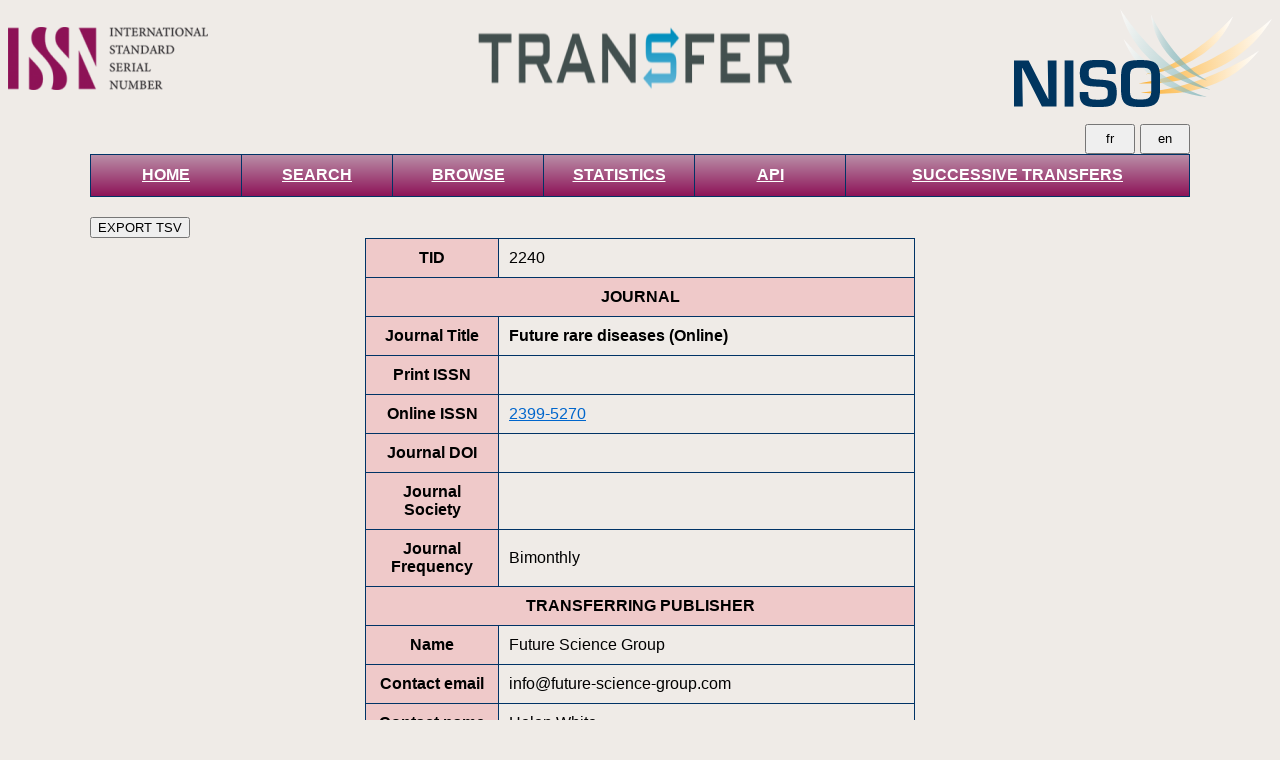

--- FILE ---
content_type: text/html; charset=utf-8
request_url: https://journaltransfer.issn.org/TID/2240
body_size: 985
content:
<html><head><link rel="stylesheet" type="text/css" href="/newtransfer.css"><title>JOURNAL TRANSFER : [2024-01-01] Future rare diseases (Online) ( ISSN 2399-5270)</title></head>
<body><div id="header"></div><pre>
</pre>
<div id="wrap">
<div id="langsel">
<form name=langage method=POST action=/TID/2240><input type=submit name="cookielang" value="en" class=form-lan><input type=submit name="cookielang" value="fr" class=form-lan></form></div>
<table id="menu"><tr><td style="width:130px" ><a href="/">HOME</a></td><td style="width:130px" ><a href="/search">SEARCH</a></td><td style="width:130px" ><a href="/browse">BROWSE</a></td><td style="width:130px" ><a href="/statistics">STATISTICS</a></td><td style="width:130px" ><a href="/api">API</td><td ><a href="/successive">SUCCESSIVE TRANSFERS</td></tr></table><form action = "/search" method = "POST"><input type = "hidden" name ="from" value= "0" ><input type = "hidden" name ="lang" value= "en" >
<input type = "hidden" name ="index" value= "transfer" >
<input type = "hidden" name ="from" value= "0" >
<input type = "hidden" name ="size" value= "5000" >
<input type = "hidden" name ="query" value= 'TID:2240' >
<input type = "hidden" name ="sortstring" value= "effectiveTransferDate desc" >
<input type = "hidden" name ="facetquery" value='' ><input type = "hidden" name ="efftransmonthstart" value="" ><input type = "hidden" name ="efftransyearstart" value="" ><input type = "hidden" name ="efftransmonthend" value="" ><input type = "hidden" name ="efftransyearend" value="" ><input type = "hidden" name ="createmonthstart" value="" ><input type = "hidden" name ="createyearstart" value="" ><input type = "hidden" name ="createmonthend" value="" ><input type = "hidden" name ="createyearend" value="" ><input type="hidden" name="tsv" value="1"><input type = "submit" value = "EXPORT TSV"></form><table border=1 align=center width=50%><tr><th>TID</th><td>2240</td></tr><tr><th colspan=2>JOURNAL</th></tr><tr><th>Journal Title</th><td><b>Future rare diseases (Online)</b></td></tr><tr><th>Print ISSN</th><td></td></tr><tr><th>Online ISSN</th><td><a href="https://portal.issn.org/resource/issn/23995270">2399-5270</a></td></tr><tr><th>Journal DOI</th><td></td></tr><tr><th>Journal Society</th><td></td></tr><tr><th>Journal Frequency</th><td>Bimonthly</td></tr><tr><th colspan=2>TRANSFERRING PUBLISHER</th></tr><tr><th>Name</th><td>Future Science Group</td></tr><tr><th>Contact email</th><td>info@future-science-group.com</td></tr><tr><th>Contact name</th><td>Helen White</td></tr><tr><th>URL</th><td><a href="https://www.futuremedicine.com/journal/frd">https://www.futuremedicine.com/journal/frd</a></td></tr><tr><th>TRANSFER compliant</th><td>yes</td></tr><tr><th colspan=2>RECEIVING PUBLISHER</th></tr><tr><th>Name</th><td>Taylor & Francis Group </td></tr><tr><th>Contact name</th><td>white.helen</td></tr><tr><th>Contact email</th><td>Helen.White@tandf.co.uk</td></tr><tr><th>URL</th><td><a href="https://www.tandfonline.com/journals/ifrd20">https://www.tandfonline.com/journals/ifrd20</a></td></tr><tr><th>TRANSFER compliant</th><td>yes</td></tr><tr><th colspan=2>TRANSFER DETAILS</th></tr><tr><th>Effective Transfer Date</th><td>2024-01-01</td></tr><tr><th>First Volume</th><td>4</td></tr><tr><th>First Issue</th><td>1</td></tr><tr><th>First Date</th><td>2024-01-01</td></tr><tr><th>Special circumstances</th><td>Transferring publisher and receiving publisher will host the archive jointly until 31 May 2024, at which stage the transferring publisher will cease to host and only the receiving publisher will have archive.   This title is Open Access</td></tr><tr><th colspan=2>PERPETUAL ACCESS</th></tr><tr><th>Digital Preservation</th><td>CLOCKSS Portico</td></tr><tr><th>Perpetual Access</th><td>Receiving Publisher only will have archive</td></tr><tr><th>Created on</th><td>2024-03-29T18:23:36</td></tr></table>

--- FILE ---
content_type: image/svg+xml
request_url: https://journaltransfer.issn.org/images/logo_niso.svg
body_size: 4000
content:
<svg version="1.1"
	 xmlns="http://www.w3.org/2000/svg" xmlns:xlink="http://www.w3.org/1999/xlink" xmlns:a="http://ns.adobe.com/AdobeSVGViewerExtensions/3.0/"
	 x="0px" y="0px" width="257.9px" height="97.5px" viewBox="0 0 257.9 97.5" style="enable-background:new 0 0 257.9 97.5;"
	 xml:space="preserve">
<style type="text/css">
	.st0{fill:url(#SVGID_1_);}
	.st1{fill:url(#SVGID_2_);}
	.st2{fill:url(#SVGID_3_);}
	.st3{opacity:0.63;fill:url(#SVGID_4_);}
	.st4{opacity:0.63;fill:url(#SVGID_5_);}
	.st5{opacity:0.63;fill:url(#SVGID_6_);}
	.st6{fill:#00355F;}
	.st7{fill:url(#SVGID_7_);}
	.st8{fill:url(#SVGID_8_);}
	.st9{fill:url(#SVGID_9_);}
	.st10{opacity:0.63;fill:url(#SVGID_10_);}
	.st11{opacity:0.63;fill:url(#SVGID_11_);}
	.st12{opacity:0.63;fill:url(#SVGID_12_);}
</style>
<defs>
</defs>
<g>
	
		<linearGradient id="SVGID_1_" gradientUnits="userSpaceOnUse" x1="1328.8447" y1="62.8284" x2="1447.3467" y2="62.8284" gradientTransform="matrix(-1 0 0 1 1573.9824 0)">
		<stop  offset="0" style="stop-color:#FFFFFF"/>
		<stop  offset="1" style="stop-color:#FBB034"/>
	</linearGradient>
	<path class="st0" d="M245.1,41.3c0,0-57,39.1-118.5,41.5C126.6,82.9,202,96.2,245.1,41.3z"/>
	
		<linearGradient id="SVGID_2_" gradientUnits="userSpaceOnUse" x1="1177.8918" y1="44.0382" x2="1317.5416" y2="44.0382" gradientTransform="matrix(-0.9937 0.1117 0.1117 0.9937 1426.2876 -140.3574)">
		<stop  offset="0" style="stop-color:#FFFFFF"/>
		<stop  offset="1" style="stop-color:#FBB034"/>
	</linearGradient>
	<path class="st1" d="M257.9,9.6c0,0-61.2,54-133.3,64.4C124.6,74,215.3,81,257.9,9.6z"/>
	
		<linearGradient id="SVGID_3_" gradientUnits="userSpaceOnUse" x1="950.1443" y1="-403.5136" x2="1088.4124" y2="-403.5136" gradientTransform="matrix(-0.6924 0.1786 0.1786 0.6923 953.3788 134.0189)">
		<stop  offset="0" style="stop-color:#FFFFFF"/>
		<stop  offset="1" style="stop-color:#FBB034"/>
	</linearGradient>
	<path class="st2" d="M219,7.1c0,0-37.3,43.8-87.2,57.7C131.7,64.7,196.7,61.5,219,7.1z"/>
	
		<linearGradient id="SVGID_4_" gradientUnits="userSpaceOnUse" x1="1010.7157" y1="96.5291" x2="1105.238" y2="96.5291" gradientTransform="matrix(0.972 0.2351 -0.2351 0.972 -854.7703 -283.4191)">
		<stop  offset="2.809000e-02" style="stop-color:#FFFFFF"/>
		<stop  offset="0.8764" style="stop-color:#73AFB6"/>
	</linearGradient>
	<path class="st3" d="M109.4,29.6c0,0,36.1,44.2,83.3,57.8C192.7,87.4,131.5,84.7,109.4,29.6z"/>
	
		<linearGradient id="SVGID_5_" gradientUnits="userSpaceOnUse" x1="868.9716" y1="116.4248" x2="980.9705" y2="116.4248" gradientTransform="matrix(0.9396 0.3422 -0.3422 0.9396 -678.4193 -385.1083)">
		<stop  offset="2.809000e-02" style="stop-color:#FFFFFF"/>
		<stop  offset="0.8764" style="stop-color:#73AFB6"/>
	</linearGradient>
	<path class="st4" d="M106.1,0c0,0,36.2,57.8,90,80.2C196.1,80.2,124.3,69.2,106.1,0z"/>
	
		<linearGradient id="SVGID_6_" gradientUnits="userSpaceOnUse" x1="1381.5049" y1="38.0312" x2="1437.1807" y2="38.0312" gradientTransform="matrix(-1 0 0 1 1573.9824 0)">
		<stop  offset="0.3258" style="stop-color:#73AFB6"/>
		<stop  offset="0.4711" style="stop-color:#77B1B8"/>
		<stop  offset="0.5971" style="stop-color:#83B7BE"/>
		<stop  offset="0.7159" style="stop-color:#97C3C8"/>
		<stop  offset="0.8303" style="stop-color:#B5D3D7"/>
		<stop  offset="0.9405" style="stop-color:#DDEBEC"/>
		<stop  offset="1" style="stop-color:#FFFFFF"/>
	</linearGradient>
	<path class="st5" d="M136.8,5.1c0,0,19.9,44.5,55.7,65.8C192.5,70.9,142.8,56,136.8,5.1z"/>
</g>
<g>
	<path class="st6" d="M33.7,51.2h8.8v45.9H27.9L8.4,58.7H8.1l0.7,38.4H0V51.2h14.6l19.6,38.4h0.2L33.7,51.2z"/>
	<path class="st6" d="M59.4,97.1h-8.8V51.2h8.8V97.1z"/>
	<path class="st6" d="M74.3,82.5v2.1c0,5.3,2.3,5.6,10.4,5.6c8,0,9.1-1.5,9.1-6.8c0-6.5-3.5-5.7-10.3-6.1
		c-9.9-0.6-17.7-0.2-17.7-13.6c0-12.6,8-13,19-13c9.4,0,17,0.3,17,12.4v1.5h-8.8v-1.5c0-5-2-5.1-8.2-5.1c-8.8,0-10.2,0.9-10.2,5.8
		c0,5.6,1.2,5.8,10.1,6.4c14.1,0.9,18,1.6,18,13.3c0,12.9-6.1,14-17.9,14c-10.2,0-19.2,0.3-19.2-12.9v-2.1H74.3z"/>
	<path class="st6" d="M146,67.6v12.4c0,14.7-5.7,17.5-19.6,17.5c-14.2,0-19.4-2.4-19.4-17.5V67.6c0-14.3,4.8-16.8,19.4-16.8
		C139.7,50.8,146,52.8,146,67.6z M115.9,67.6v12.4c0,9.1,1.8,10,10.6,10c8,0,10.8-1.1,10.8-10V67.6c0.2-8.6-2.9-9.2-10.8-9.2
		C117,58.3,116,60.3,115.9,67.6z"/>
</g>
</svg>